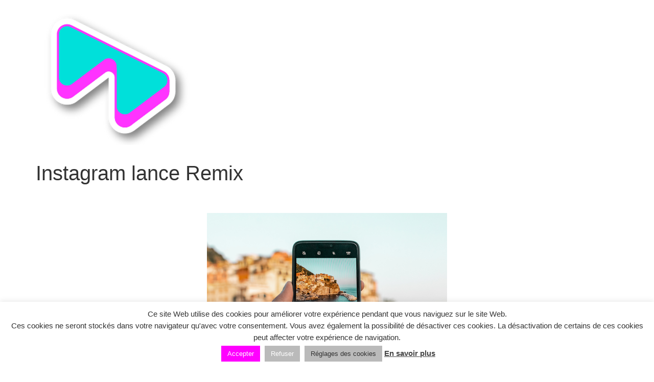

--- FILE ---
content_type: text/html; charset=UTF-8
request_url: https://www.wesper.media/instagram-lance-remix/
body_size: 14933
content:
<!doctype html>
<html lang="fr-FR">
<head>
	<meta charset="UTF-8">
		<meta name="viewport" content="width=device-width, initial-scale=1">
	<link rel="profile" href="https://gmpg.org/xfn/11">
	<meta name='robots' content='index, follow, max-image-preview:large, max-snippet:-1, max-video-preview:-1' />

	<!-- This site is optimized with the Yoast SEO plugin v24.9 - https://yoast.com/wordpress/plugins/seo/ -->
	<title>Instagram lance Remix - Wesper Media</title>
	<link rel="canonical" href="https://www.wesper.media/instagram-lance-remix/" />
	<meta property="og:locale" content="fr_FR" />
	<meta property="og:type" content="article" />
	<meta property="og:title" content="Instagram lance Remix - Wesper Media" />
	<meta property="og:description" content="&nbsp; &nbsp; Qu’est-ce que “Remix” ? Un nom évocateur et pourtant très vague, “Remix” c’est la possibilité de créer un Réel en duo, les vidéos de maximum 30 secondes développées par Instagram un an auparavant permettant de proposer un contenu spontané et diffusé dans l’onglet dédié, avec un autre utilisateur. Proche de ce que propose [&hellip;]" />
	<meta property="og:url" content="https://www.wesper.media/instagram-lance-remix/" />
	<meta property="og:site_name" content="Wesper Media" />
	<meta property="article:published_time" content="2021-05-05T10:03:03+00:00" />
	<meta property="article:modified_time" content="2021-05-21T23:41:49+00:00" />
	<meta property="og:image" content="https://www.wesper.media/wp-content/uploads/2021/04/Pictures-insta.png" />
	<meta property="og:image:width" content="940" />
	<meta property="og:image:height" content="788" />
	<meta property="og:image:type" content="image/png" />
	<meta name="author" content="Team Wesper" />
	<meta name="twitter:card" content="summary_large_image" />
	<meta name="twitter:label1" content="Écrit par" />
	<meta name="twitter:data1" content="Team Wesper" />
	<meta name="twitter:label2" content="Durée de lecture estimée" />
	<meta name="twitter:data2" content="1 minute" />
	<script type="application/ld+json" class="yoast-schema-graph">{"@context":"https://schema.org","@graph":[{"@type":"Article","@id":"https://www.wesper.media/instagram-lance-remix/#article","isPartOf":{"@id":"https://www.wesper.media/instagram-lance-remix/"},"author":{"name":"Team Wesper","@id":"https://www.wesper.media/#/schema/person/97457642d4fe455fefce1e66c8b2d2df"},"headline":"Instagram lance Remix","datePublished":"2021-05-05T10:03:03+00:00","dateModified":"2021-05-21T23:41:49+00:00","mainEntityOfPage":{"@id":"https://www.wesper.media/instagram-lance-remix/"},"wordCount":197,"commentCount":0,"publisher":{"@id":"https://www.wesper.media/#organization"},"image":{"@id":"https://www.wesper.media/instagram-lance-remix/#primaryimage"},"thumbnailUrl":"https://i0.wp.com/www.wesper.media/wp-content/uploads/2021/04/Pictures-insta.png?fit=940%2C788&ssl=1","articleSection":["Marketing","Plus","Réseaux sociaux","Tech"],"inLanguage":"fr-FR","potentialAction":[{"@type":"CommentAction","name":"Comment","target":["https://www.wesper.media/instagram-lance-remix/#respond"]}]},{"@type":"WebPage","@id":"https://www.wesper.media/instagram-lance-remix/","url":"https://www.wesper.media/instagram-lance-remix/","name":"Instagram lance Remix - Wesper Media","isPartOf":{"@id":"https://www.wesper.media/#website"},"primaryImageOfPage":{"@id":"https://www.wesper.media/instagram-lance-remix/#primaryimage"},"image":{"@id":"https://www.wesper.media/instagram-lance-remix/#primaryimage"},"thumbnailUrl":"https://i0.wp.com/www.wesper.media/wp-content/uploads/2021/04/Pictures-insta.png?fit=940%2C788&ssl=1","datePublished":"2021-05-05T10:03:03+00:00","dateModified":"2021-05-21T23:41:49+00:00","breadcrumb":{"@id":"https://www.wesper.media/instagram-lance-remix/#breadcrumb"},"inLanguage":"fr-FR","potentialAction":[{"@type":"ReadAction","target":["https://www.wesper.media/instagram-lance-remix/"]}]},{"@type":"ImageObject","inLanguage":"fr-FR","@id":"https://www.wesper.media/instagram-lance-remix/#primaryimage","url":"https://i0.wp.com/www.wesper.media/wp-content/uploads/2021/04/Pictures-insta.png?fit=940%2C788&ssl=1","contentUrl":"https://i0.wp.com/www.wesper.media/wp-content/uploads/2021/04/Pictures-insta.png?fit=940%2C788&ssl=1","width":940,"height":788},{"@type":"BreadcrumbList","@id":"https://www.wesper.media/instagram-lance-remix/#breadcrumb","itemListElement":[{"@type":"ListItem","position":1,"name":"Accueil","item":"https://www.wesper.media/"},{"@type":"ListItem","position":2,"name":"Instagram lance Remix"}]},{"@type":"WebSite","@id":"https://www.wesper.media/#website","url":"https://www.wesper.media/","name":"Wesper Media","description":"Le Media dédié à l&#039;influence","publisher":{"@id":"https://www.wesper.media/#organization"},"potentialAction":[{"@type":"SearchAction","target":{"@type":"EntryPoint","urlTemplate":"https://www.wesper.media/?s={search_term_string}"},"query-input":{"@type":"PropertyValueSpecification","valueRequired":true,"valueName":"search_term_string"}}],"inLanguage":"fr-FR"},{"@type":"Organization","@id":"https://www.wesper.media/#organization","name":"Wesper Media","url":"https://www.wesper.media/","logo":{"@type":"ImageObject","inLanguage":"fr-FR","@id":"https://www.wesper.media/#/schema/logo/image/","url":"https://i0.wp.com/www.wesper.media/wp-content/uploads/2021/03/cropped-13e873_1d5e36bb7fdc4f269efc595e7aa983b9mv2.png?fit=302%2C268&ssl=1","contentUrl":"https://i0.wp.com/www.wesper.media/wp-content/uploads/2021/03/cropped-13e873_1d5e36bb7fdc4f269efc595e7aa983b9mv2.png?fit=302%2C268&ssl=1","width":302,"height":268,"caption":"Wesper Media"},"image":{"@id":"https://www.wesper.media/#/schema/logo/image/"}},{"@type":"Person","@id":"https://www.wesper.media/#/schema/person/97457642d4fe455fefce1e66c8b2d2df","name":"Team Wesper","image":{"@type":"ImageObject","inLanguage":"fr-FR","@id":"https://www.wesper.media/#/schema/person/image/","url":"https://secure.gravatar.com/avatar/4d1a9ee212fde8698fbdf92cf761a61d8915a321c76827500ef80f53d73da62d?s=96&d=blank&r=g","contentUrl":"https://secure.gravatar.com/avatar/4d1a9ee212fde8698fbdf92cf761a61d8915a321c76827500ef80f53d73da62d?s=96&d=blank&r=g","caption":"Team Wesper"},"sameAs":["http://www.wesper.media/www"],"url":"https://www.wesper.media/author/wesper-admin/"}]}</script>
	<!-- / Yoast SEO plugin. -->


<link rel='dns-prefetch' href='//static.addtoany.com' />
<link rel='dns-prefetch' href='//stats.wp.com' />
<link rel='dns-prefetch' href='//i0.wp.com' />
<link rel='dns-prefetch' href='//c0.wp.com' />

<link rel="alternate" type="application/rss+xml" title="Wesper Media &raquo; Flux" href="https://www.wesper.media/feed/" />
<link rel="alternate" type="application/rss+xml" title="Wesper Media &raquo; Flux des commentaires" href="https://www.wesper.media/comments/feed/" />
<link rel="alternate" type="application/rss+xml" title="Wesper Media &raquo; Instagram lance Remix Flux des commentaires" href="https://www.wesper.media/instagram-lance-remix/feed/" />
<link rel="alternate" title="oEmbed (JSON)" type="application/json+oembed" href="https://www.wesper.media/wp-json/oembed/1.0/embed?url=https%3A%2F%2Fwww.wesper.media%2Finstagram-lance-remix%2F" />
<link rel="alternate" title="oEmbed (XML)" type="text/xml+oembed" href="https://www.wesper.media/wp-json/oembed/1.0/embed?url=https%3A%2F%2Fwww.wesper.media%2Finstagram-lance-remix%2F&#038;format=xml" />
<style id='wp-img-auto-sizes-contain-inline-css'>
img:is([sizes=auto i],[sizes^="auto," i]){contain-intrinsic-size:3000px 1500px}
/*# sourceURL=wp-img-auto-sizes-contain-inline-css */
</style>
<style id='wp-emoji-styles-inline-css'>

	img.wp-smiley, img.emoji {
		display: inline !important;
		border: none !important;
		box-shadow: none !important;
		height: 1em !important;
		width: 1em !important;
		margin: 0 0.07em !important;
		vertical-align: -0.1em !important;
		background: none !important;
		padding: 0 !important;
	}
/*# sourceURL=wp-emoji-styles-inline-css */
</style>
<link data-minify="1" rel='stylesheet' id='wp-block-library-css' href='https://www.wesper.media/wp-content/cache/min/1/c/6.9/wp-includes/css/dist/block-library/style.min.css?ver=1764788506' media='all' />
<style id='global-styles-inline-css'>
:root{--wp--preset--aspect-ratio--square: 1;--wp--preset--aspect-ratio--4-3: 4/3;--wp--preset--aspect-ratio--3-4: 3/4;--wp--preset--aspect-ratio--3-2: 3/2;--wp--preset--aspect-ratio--2-3: 2/3;--wp--preset--aspect-ratio--16-9: 16/9;--wp--preset--aspect-ratio--9-16: 9/16;--wp--preset--color--black: #000000;--wp--preset--color--cyan-bluish-gray: #abb8c3;--wp--preset--color--white: #ffffff;--wp--preset--color--pale-pink: #f78da7;--wp--preset--color--vivid-red: #cf2e2e;--wp--preset--color--luminous-vivid-orange: #ff6900;--wp--preset--color--luminous-vivid-amber: #fcb900;--wp--preset--color--light-green-cyan: #7bdcb5;--wp--preset--color--vivid-green-cyan: #00d084;--wp--preset--color--pale-cyan-blue: #8ed1fc;--wp--preset--color--vivid-cyan-blue: #0693e3;--wp--preset--color--vivid-purple: #9b51e0;--wp--preset--gradient--vivid-cyan-blue-to-vivid-purple: linear-gradient(135deg,rgb(6,147,227) 0%,rgb(155,81,224) 100%);--wp--preset--gradient--light-green-cyan-to-vivid-green-cyan: linear-gradient(135deg,rgb(122,220,180) 0%,rgb(0,208,130) 100%);--wp--preset--gradient--luminous-vivid-amber-to-luminous-vivid-orange: linear-gradient(135deg,rgb(252,185,0) 0%,rgb(255,105,0) 100%);--wp--preset--gradient--luminous-vivid-orange-to-vivid-red: linear-gradient(135deg,rgb(255,105,0) 0%,rgb(207,46,46) 100%);--wp--preset--gradient--very-light-gray-to-cyan-bluish-gray: linear-gradient(135deg,rgb(238,238,238) 0%,rgb(169,184,195) 100%);--wp--preset--gradient--cool-to-warm-spectrum: linear-gradient(135deg,rgb(74,234,220) 0%,rgb(151,120,209) 20%,rgb(207,42,186) 40%,rgb(238,44,130) 60%,rgb(251,105,98) 80%,rgb(254,248,76) 100%);--wp--preset--gradient--blush-light-purple: linear-gradient(135deg,rgb(255,206,236) 0%,rgb(152,150,240) 100%);--wp--preset--gradient--blush-bordeaux: linear-gradient(135deg,rgb(254,205,165) 0%,rgb(254,45,45) 50%,rgb(107,0,62) 100%);--wp--preset--gradient--luminous-dusk: linear-gradient(135deg,rgb(255,203,112) 0%,rgb(199,81,192) 50%,rgb(65,88,208) 100%);--wp--preset--gradient--pale-ocean: linear-gradient(135deg,rgb(255,245,203) 0%,rgb(182,227,212) 50%,rgb(51,167,181) 100%);--wp--preset--gradient--electric-grass: linear-gradient(135deg,rgb(202,248,128) 0%,rgb(113,206,126) 100%);--wp--preset--gradient--midnight: linear-gradient(135deg,rgb(2,3,129) 0%,rgb(40,116,252) 100%);--wp--preset--font-size--small: 13px;--wp--preset--font-size--medium: 20px;--wp--preset--font-size--large: 36px;--wp--preset--font-size--x-large: 42px;--wp--preset--spacing--20: 0.44rem;--wp--preset--spacing--30: 0.67rem;--wp--preset--spacing--40: 1rem;--wp--preset--spacing--50: 1.5rem;--wp--preset--spacing--60: 2.25rem;--wp--preset--spacing--70: 3.38rem;--wp--preset--spacing--80: 5.06rem;--wp--preset--shadow--natural: 6px 6px 9px rgba(0, 0, 0, 0.2);--wp--preset--shadow--deep: 12px 12px 50px rgba(0, 0, 0, 0.4);--wp--preset--shadow--sharp: 6px 6px 0px rgba(0, 0, 0, 0.2);--wp--preset--shadow--outlined: 6px 6px 0px -3px rgb(255, 255, 255), 6px 6px rgb(0, 0, 0);--wp--preset--shadow--crisp: 6px 6px 0px rgb(0, 0, 0);}:where(.is-layout-flex){gap: 0.5em;}:where(.is-layout-grid){gap: 0.5em;}body .is-layout-flex{display: flex;}.is-layout-flex{flex-wrap: wrap;align-items: center;}.is-layout-flex > :is(*, div){margin: 0;}body .is-layout-grid{display: grid;}.is-layout-grid > :is(*, div){margin: 0;}:where(.wp-block-columns.is-layout-flex){gap: 2em;}:where(.wp-block-columns.is-layout-grid){gap: 2em;}:where(.wp-block-post-template.is-layout-flex){gap: 1.25em;}:where(.wp-block-post-template.is-layout-grid){gap: 1.25em;}.has-black-color{color: var(--wp--preset--color--black) !important;}.has-cyan-bluish-gray-color{color: var(--wp--preset--color--cyan-bluish-gray) !important;}.has-white-color{color: var(--wp--preset--color--white) !important;}.has-pale-pink-color{color: var(--wp--preset--color--pale-pink) !important;}.has-vivid-red-color{color: var(--wp--preset--color--vivid-red) !important;}.has-luminous-vivid-orange-color{color: var(--wp--preset--color--luminous-vivid-orange) !important;}.has-luminous-vivid-amber-color{color: var(--wp--preset--color--luminous-vivid-amber) !important;}.has-light-green-cyan-color{color: var(--wp--preset--color--light-green-cyan) !important;}.has-vivid-green-cyan-color{color: var(--wp--preset--color--vivid-green-cyan) !important;}.has-pale-cyan-blue-color{color: var(--wp--preset--color--pale-cyan-blue) !important;}.has-vivid-cyan-blue-color{color: var(--wp--preset--color--vivid-cyan-blue) !important;}.has-vivid-purple-color{color: var(--wp--preset--color--vivid-purple) !important;}.has-black-background-color{background-color: var(--wp--preset--color--black) !important;}.has-cyan-bluish-gray-background-color{background-color: var(--wp--preset--color--cyan-bluish-gray) !important;}.has-white-background-color{background-color: var(--wp--preset--color--white) !important;}.has-pale-pink-background-color{background-color: var(--wp--preset--color--pale-pink) !important;}.has-vivid-red-background-color{background-color: var(--wp--preset--color--vivid-red) !important;}.has-luminous-vivid-orange-background-color{background-color: var(--wp--preset--color--luminous-vivid-orange) !important;}.has-luminous-vivid-amber-background-color{background-color: var(--wp--preset--color--luminous-vivid-amber) !important;}.has-light-green-cyan-background-color{background-color: var(--wp--preset--color--light-green-cyan) !important;}.has-vivid-green-cyan-background-color{background-color: var(--wp--preset--color--vivid-green-cyan) !important;}.has-pale-cyan-blue-background-color{background-color: var(--wp--preset--color--pale-cyan-blue) !important;}.has-vivid-cyan-blue-background-color{background-color: var(--wp--preset--color--vivid-cyan-blue) !important;}.has-vivid-purple-background-color{background-color: var(--wp--preset--color--vivid-purple) !important;}.has-black-border-color{border-color: var(--wp--preset--color--black) !important;}.has-cyan-bluish-gray-border-color{border-color: var(--wp--preset--color--cyan-bluish-gray) !important;}.has-white-border-color{border-color: var(--wp--preset--color--white) !important;}.has-pale-pink-border-color{border-color: var(--wp--preset--color--pale-pink) !important;}.has-vivid-red-border-color{border-color: var(--wp--preset--color--vivid-red) !important;}.has-luminous-vivid-orange-border-color{border-color: var(--wp--preset--color--luminous-vivid-orange) !important;}.has-luminous-vivid-amber-border-color{border-color: var(--wp--preset--color--luminous-vivid-amber) !important;}.has-light-green-cyan-border-color{border-color: var(--wp--preset--color--light-green-cyan) !important;}.has-vivid-green-cyan-border-color{border-color: var(--wp--preset--color--vivid-green-cyan) !important;}.has-pale-cyan-blue-border-color{border-color: var(--wp--preset--color--pale-cyan-blue) !important;}.has-vivid-cyan-blue-border-color{border-color: var(--wp--preset--color--vivid-cyan-blue) !important;}.has-vivid-purple-border-color{border-color: var(--wp--preset--color--vivid-purple) !important;}.has-vivid-cyan-blue-to-vivid-purple-gradient-background{background: var(--wp--preset--gradient--vivid-cyan-blue-to-vivid-purple) !important;}.has-light-green-cyan-to-vivid-green-cyan-gradient-background{background: var(--wp--preset--gradient--light-green-cyan-to-vivid-green-cyan) !important;}.has-luminous-vivid-amber-to-luminous-vivid-orange-gradient-background{background: var(--wp--preset--gradient--luminous-vivid-amber-to-luminous-vivid-orange) !important;}.has-luminous-vivid-orange-to-vivid-red-gradient-background{background: var(--wp--preset--gradient--luminous-vivid-orange-to-vivid-red) !important;}.has-very-light-gray-to-cyan-bluish-gray-gradient-background{background: var(--wp--preset--gradient--very-light-gray-to-cyan-bluish-gray) !important;}.has-cool-to-warm-spectrum-gradient-background{background: var(--wp--preset--gradient--cool-to-warm-spectrum) !important;}.has-blush-light-purple-gradient-background{background: var(--wp--preset--gradient--blush-light-purple) !important;}.has-blush-bordeaux-gradient-background{background: var(--wp--preset--gradient--blush-bordeaux) !important;}.has-luminous-dusk-gradient-background{background: var(--wp--preset--gradient--luminous-dusk) !important;}.has-pale-ocean-gradient-background{background: var(--wp--preset--gradient--pale-ocean) !important;}.has-electric-grass-gradient-background{background: var(--wp--preset--gradient--electric-grass) !important;}.has-midnight-gradient-background{background: var(--wp--preset--gradient--midnight) !important;}.has-small-font-size{font-size: var(--wp--preset--font-size--small) !important;}.has-medium-font-size{font-size: var(--wp--preset--font-size--medium) !important;}.has-large-font-size{font-size: var(--wp--preset--font-size--large) !important;}.has-x-large-font-size{font-size: var(--wp--preset--font-size--x-large) !important;}
/*# sourceURL=global-styles-inline-css */
</style>

<style id='classic-theme-styles-inline-css'>
/*! This file is auto-generated */
.wp-block-button__link{color:#fff;background-color:#32373c;border-radius:9999px;box-shadow:none;text-decoration:none;padding:calc(.667em + 2px) calc(1.333em + 2px);font-size:1.125em}.wp-block-file__button{background:#32373c;color:#fff;text-decoration:none}
/*# sourceURL=/wp-includes/css/classic-themes.min.css */
</style>
<link data-minify="1" rel='stylesheet' id='jet-engine-frontend-css' href='https://www.wesper.media/wp-content/cache/min/1/wp-content/plugins/jet-engine/assets/css/frontend.css?ver=1744965023' media='all' />
<link data-minify="1" rel='stylesheet' id='cookie-law-info-css' href='https://www.wesper.media/wp-content/cache/min/1/wp-content/plugins/cookie-law-info/legacy/public/css/cookie-law-info-public.css?ver=1744965023' media='all' />
<link data-minify="1" rel='stylesheet' id='cookie-law-info-gdpr-css' href='https://www.wesper.media/wp-content/cache/min/1/wp-content/plugins/cookie-law-info/legacy/public/css/cookie-law-info-gdpr.css?ver=1744965023' media='all' />
<link data-minify="1" rel='stylesheet' id='menu-image-css' href='https://www.wesper.media/wp-content/cache/min/1/wp-content/plugins/menu-image/includes/css/menu-image.css?ver=1744965023' media='all' />
<link data-minify="1" rel='stylesheet' id='dashicons-css' href='https://www.wesper.media/wp-content/cache/min/1/c/6.9/wp-includes/css/dashicons.min.css?ver=1764788506' media='all' />
<link rel='stylesheet' id='hello-elementor-css' href='https://www.wesper.media/wp-content/themes/hello-elementor/style.min.css?ver=2.6.1' media='all' />
<link rel='stylesheet' id='hello-elementor-theme-style-css' href='https://www.wesper.media/wp-content/themes/hello-elementor/theme.min.css?ver=2.6.1' media='all' />
<link data-minify="1" rel='stylesheet' id='elementor-icons-ekiticons-css' href='https://www.wesper.media/wp-content/cache/min/1/wp-content/plugins/elementskit-lite/modules/elementskit-icon-pack/assets/css/ekiticons.css?ver=1744965023' media='all' />
<link rel='stylesheet' id='addtoany-css' href='https://www.wesper.media/wp-content/plugins/add-to-any/addtoany.min.css?ver=1.16' media='all' />
<link data-minify="1" rel='stylesheet' id='ekit-widget-styles-css' href='https://www.wesper.media/wp-content/cache/min/1/wp-content/plugins/elementskit-lite/widgets/init/assets/css/widget-styles.css?ver=1744965023' media='all' />
<link data-minify="1" rel='stylesheet' id='ekit-responsive-css' href='https://www.wesper.media/wp-content/cache/min/1/wp-content/plugins/elementskit-lite/widgets/init/assets/css/responsive.css?ver=1744965023' media='all' />
<link rel='stylesheet' id='elementor-frontend-css' href='https://www.wesper.media/wp-content/plugins/elementor/assets/css/frontend.min.css?ver=3.18.3' media='all' />
<link rel='stylesheet' id='eael-general-css' href='https://www.wesper.media/wp-content/plugins/essential-addons-for-elementor-lite/assets/front-end/css/view/general.min.css?ver=5.9.27' media='all' />
<link data-minify="1" rel='stylesheet' id='jetpack_css-css' href='https://www.wesper.media/wp-content/cache/min/1/p/jetpack/13.6.1/css/jetpack.css?ver=1744965023' media='all' />
<script id="addtoany-core-js-before">
window.a2a_config=window.a2a_config||{};a2a_config.callbacks=[];a2a_config.overlays=[];a2a_config.templates={};a2a_localize = {
	Share: "Partager",
	Save: "Enregistrer",
	Subscribe: "S'abonner",
	Email: "E-mail",
	Bookmark: "Signet",
	ShowAll: "Montrer tout",
	ShowLess: "Montrer moins",
	FindServices: "Trouver des service(s)",
	FindAnyServiceToAddTo: "Trouver instantan&eacute;ment des services &agrave; ajouter &agrave;",
	PoweredBy: "Propuls&eacute; par",
	ShareViaEmail: "Partager par e-mail",
	SubscribeViaEmail: "S’abonner par e-mail",
	BookmarkInYourBrowser: "Ajouter un signet dans votre navigateur",
	BookmarkInstructions: "Appuyez sur Ctrl+D ou \u2318+D pour mettre cette page en signet",
	AddToYourFavorites: "Ajouter &agrave; vos favoris",
	SendFromWebOrProgram: "Envoyer depuis n’importe quelle adresse e-mail ou logiciel e-mail",
	EmailProgram: "Programme d’e-mail",
	More: "Plus&#8230;",
	ThanksForSharing: "Merci de partager !",
	ThanksForFollowing: "Merci de nous suivre !"
};

a2a_config.icon_color="#bababa";

//# sourceURL=addtoany-core-js-before
</script>
<script defer src="https://static.addtoany.com/menu/page.js" id="addtoany-core-js"></script>
<script id="jquery-core-js-extra">window.addEventListener('DOMContentLoaded', function() {
var pp = {"ajax_url":"https://www.wesper.media/wp-admin/admin-ajax.php"};
//# sourceURL=jquery-core-js-extra
});</script>
<script src="https://c0.wp.com/c/6.9/wp-includes/js/jquery/jquery.min.js" id="jquery-core-js" defer></script>
<script data-minify="1" src="https://www.wesper.media/wp-content/cache/min/1/c/6.9/wp-includes/js/jquery/jquery-migrate.min.js?ver=1764788506" id="jquery-migrate-js" defer></script>
<script defer src="https://www.wesper.media/wp-content/plugins/add-to-any/addtoany.min.js?ver=1.1" id="addtoany-jquery-js"></script>
<script id="cookie-law-info-js-extra">
var Cli_Data = {"nn_cookie_ids":[],"cookielist":[],"non_necessary_cookies":[],"ccpaEnabled":"","ccpaRegionBased":"","ccpaBarEnabled":"","strictlyEnabled":["necessary","obligatoire"],"ccpaType":"gdpr","js_blocking":"1","custom_integration":"","triggerDomRefresh":"","secure_cookies":""};
var cli_cookiebar_settings = {"animate_speed_hide":"500","animate_speed_show":"500","background":"#FFF","border":"#b1a6a6c2","border_on":"","button_1_button_colour":"#ff00ff","button_1_button_hover":"#cc00cc","button_1_link_colour":"#fff","button_1_as_button":"1","button_1_new_win":"","button_2_button_colour":"#333","button_2_button_hover":"#292929","button_2_link_colour":"#444","button_2_as_button":"","button_2_hidebar":"","button_3_button_colour":"#bababa","button_3_button_hover":"#959595","button_3_link_colour":"#fff","button_3_as_button":"1","button_3_new_win":"","button_4_button_colour":"#bababa","button_4_button_hover":"#959595","button_4_link_colour":"#333333","button_4_as_button":"1","button_7_button_colour":"#bababa","button_7_button_hover":"#959595","button_7_link_colour":"#fff","button_7_as_button":"1","button_7_new_win":"","font_family":"inherit","header_fix":"","notify_animate_hide":"1","notify_animate_show":"","notify_div_id":"#cookie-law-info-bar","notify_position_horizontal":"right","notify_position_vertical":"bottom","scroll_close":"","scroll_close_reload":"","accept_close_reload":"","reject_close_reload":"","showagain_tab":"","showagain_background":"#fff","showagain_border":"#000","showagain_div_id":"#cookie-law-info-again","showagain_x_position":"100px","text":"#333333","show_once_yn":"","show_once":"10000","logging_on":"","as_popup":"","popup_overlay":"1","bar_heading_text":"","cookie_bar_as":"banner","popup_showagain_position":"bottom-right","widget_position":"left"};
var log_object = {"ajax_url":"https://www.wesper.media/wp-admin/admin-ajax.php"};
//# sourceURL=cookie-law-info-js-extra
</script>
<script data-minify="1" src="https://www.wesper.media/wp-content/cache/min/1/wp-content/plugins/cookie-law-info/legacy/public/js/cookie-law-info-public.js?ver=1744965023" id="cookie-law-info-js" defer></script>
<link rel="https://api.w.org/" href="https://www.wesper.media/wp-json/" /><link rel="alternate" title="JSON" type="application/json" href="https://www.wesper.media/wp-json/wp/v2/posts/3626" /><link rel="EditURI" type="application/rsd+xml" title="RSD" href="https://www.wesper.media/xmlrpc.php?rsd" />
<meta name="generator" content="WordPress 6.9" />
<link rel='shortlink' href='https://www.wesper.media/?p=3626' />
	<style>img#wpstats{display:none}</style>
		<meta name="generator" content="Elementor 3.18.3; features: e_dom_optimization, e_optimized_assets_loading, additional_custom_breakpoints, block_editor_assets_optimize, e_image_loading_optimization; settings: css_print_method-external, google_font-enabled, font_display-auto">
<link rel="icon" href="https://i0.wp.com/www.wesper.media/wp-content/uploads/2021/03/cropped-13e873_1d5e36bb7fdc4f269efc595e7aa983b9mv2-1.png?fit=32%2C32&#038;ssl=1" sizes="32x32" />
<link rel="icon" href="https://i0.wp.com/www.wesper.media/wp-content/uploads/2021/03/cropped-13e873_1d5e36bb7fdc4f269efc595e7aa983b9mv2-1.png?fit=192%2C192&#038;ssl=1" sizes="192x192" />
<link rel="apple-touch-icon" href="https://i0.wp.com/www.wesper.media/wp-content/uploads/2021/03/cropped-13e873_1d5e36bb7fdc4f269efc595e7aa983b9mv2-1.png?fit=180%2C180&#038;ssl=1" />
<meta name="msapplication-TileImage" content="https://i0.wp.com/www.wesper.media/wp-content/uploads/2021/03/cropped-13e873_1d5e36bb7fdc4f269efc595e7aa983b9mv2-1.png?fit=270%2C270&#038;ssl=1" />
		<style id="wp-custom-css">
			/* Slide In From The Top Option */

.header-2 {
 transform: translatey(-140px);
 -moz-transition: all .3s ease!important;
 -webkit-transition: all .3s ease!important;
 transition: all .3s ease!important;
}


.elementor-sticky--effects.header-2  {
 height: auto!important;
 transform: translatey(0px);
}

.elementor-sticky--effects.header-1 {
 display: none!important;
}



/* End Of Slide In From The Top Option */		</style>
		<noscript><style id="rocket-lazyload-nojs-css">.rll-youtube-player, [data-lazy-src]{display:none !important;}</style></noscript><link data-minify="1" rel='stylesheet' id='cookie-law-info-table-css' href='https://www.wesper.media/wp-content/cache/min/1/wp-content/plugins/cookie-law-info/legacy/public/css/cookie-law-info-table.css?ver=1744965023' media='all' />
</head>
<body class="wp-singular post-template-default single single-post postid-3626 single-format-standard wp-custom-logo wp-theme-hello-elementor elementor-default elementor-kit-11">


<a class="skip-link screen-reader-text" href="#content">
	Aller au contenu</a>


<header id="site-header" class="site-header" role="banner">

	<div class="site-branding">
		<a href="https://www.wesper.media/" class="custom-logo-link" rel="home"><img width="302" height="268" src="data:image/svg+xml,%3Csvg%20xmlns='http://www.w3.org/2000/svg'%20viewBox='0%200%20302%20268'%3E%3C/svg%3E" class="custom-logo" alt="Wesper Media" decoding="async" data-lazy-srcset="https://i0.wp.com/www.wesper.media/wp-content/uploads/2021/03/cropped-13e873_1d5e36bb7fdc4f269efc595e7aa983b9mv2.png?w=302&amp;ssl=1 302w, https://i0.wp.com/www.wesper.media/wp-content/uploads/2021/03/cropped-13e873_1d5e36bb7fdc4f269efc595e7aa983b9mv2.png?resize=300%2C266&amp;ssl=1 300w" data-lazy-sizes="(max-width: 302px) 100vw, 302px" data-lazy-src="https://i0.wp.com/www.wesper.media/wp-content/uploads/2021/03/cropped-13e873_1d5e36bb7fdc4f269efc595e7aa983b9mv2.png?fit=302%2C268&amp;ssl=1" /><noscript><img width="302" height="268" src="https://i0.wp.com/www.wesper.media/wp-content/uploads/2021/03/cropped-13e873_1d5e36bb7fdc4f269efc595e7aa983b9mv2.png?fit=302%2C268&amp;ssl=1" class="custom-logo" alt="Wesper Media" decoding="async" srcset="https://i0.wp.com/www.wesper.media/wp-content/uploads/2021/03/cropped-13e873_1d5e36bb7fdc4f269efc595e7aa983b9mv2.png?w=302&amp;ssl=1 302w, https://i0.wp.com/www.wesper.media/wp-content/uploads/2021/03/cropped-13e873_1d5e36bb7fdc4f269efc595e7aa983b9mv2.png?resize=300%2C266&amp;ssl=1 300w" sizes="(max-width: 302px) 100vw, 302px" /></noscript></a>	</div>

	</header>

<main id="content" class="site-main post-3626 post type-post status-publish format-standard has-post-thumbnail hentry category-marketing category-plus category-reseaux-sociaux category-tech format-article" role="main">
			<header class="page-header">
			<h1 class="entry-title">Instagram lance Remix</h1>		</header>
		<div class="page-content">
		<div data-draftjs-conductor-fragment="{&quot;blocks&quot;:[{&quot;key&quot;:&quot;f041e&quot;,&quot;text&quot;:&quot;Dans son avancée très impressionnante et le déploiement de diverses fonctionnalités, Instagram travaille en ce moment même au développement d’une fonction “Remix” permettant de réaliser des réels en duo à distance. Un concept se rapprochant quelque peu d’une fonctionnalité déjà existante sur son concurrent… TikTok !&quot;,&quot;type&quot;:&quot;unstyled&quot;,&quot;depth&quot;:0,&quot;inlineStyleRanges&quot;:[{&quot;offset&quot;:0,&quot;length&quot;:317,&quot;style&quot;:&quot;ITALIC&quot;}],&quot;entityRanges&quot;:[],&quot;data&quot;:{&quot;dynamicStyles&quot;:{&quot;line-height&quot;:&quot;1.38&quot;},&quot;textAlignment&quot;:&quot;justify&quot;}},{&quot;key&quot;:&quot;4fvuj&quot;,&quot;text&quot;:&quot;&quot;,&quot;type&quot;:&quot;unstyled&quot;,&quot;depth&quot;:0,&quot;inlineStyleRanges&quot;:[],&quot;entityRanges&quot;:[],&quot;data&quot;:{}}],&quot;entityMap&quot;:{}}">
<div class="jwLWP _2hXa7 _30PMG blog-post-text-font blog-post-text-color c1DFJ public-DraftStyleDefault-block-depth0 public-DraftStyleDefault-text-ltr rich_content_line-height-1_38" data-block="true" data-editor="editor" data-offset-key="foo-0-0">
<div class="public-DraftStyleDefault-block public-DraftStyleDefault-ltr" style="text-align: justify;" data-offset-key="foo-0-0">
<p>&nbsp;</p>
<p><img fetchpriority="high" decoding="async" class="aligncenter wp-image-3627" src="data:image/svg+xml,%3Csvg%20xmlns='http://www.w3.org/2000/svg'%20viewBox='0%200%20470%20394'%3E%3C/svg%3E" alt="" width="470" height="394" data-lazy-srcset="https://i0.wp.com/www.wesper.media/wp-content/uploads/2021/04/Pictures-insta.png?resize=300%2C251&amp;ssl=1 300w, https://i0.wp.com/www.wesper.media/wp-content/uploads/2021/04/Pictures-insta.png?resize=768%2C644&amp;ssl=1 768w, https://i0.wp.com/www.wesper.media/wp-content/uploads/2021/04/Pictures-insta.png?resize=24%2C20&amp;ssl=1 24w, https://i0.wp.com/www.wesper.media/wp-content/uploads/2021/04/Pictures-insta.png?resize=36%2C30&amp;ssl=1 36w, https://i0.wp.com/www.wesper.media/wp-content/uploads/2021/04/Pictures-insta.png?resize=48%2C40&amp;ssl=1 48w, https://i0.wp.com/www.wesper.media/wp-content/uploads/2021/04/Pictures-insta.png?w=940&amp;ssl=1 940w" data-lazy-sizes="(max-width: 470px) 100vw, 470px" data-recalc-dims="1" data-lazy-src="https://i0.wp.com/www.wesper.media/www/wp-content/uploads/2021/04/Pictures-insta-300x251.png?resize=470%2C394&#038;ssl=1" /><noscript><img fetchpriority="high" decoding="async" class="aligncenter wp-image-3627" src="https://i0.wp.com/www.wesper.media/www/wp-content/uploads/2021/04/Pictures-insta-300x251.png?resize=470%2C394&#038;ssl=1" alt="" width="470" height="394" srcset="https://i0.wp.com/www.wesper.media/wp-content/uploads/2021/04/Pictures-insta.png?resize=300%2C251&amp;ssl=1 300w, https://i0.wp.com/www.wesper.media/wp-content/uploads/2021/04/Pictures-insta.png?resize=768%2C644&amp;ssl=1 768w, https://i0.wp.com/www.wesper.media/wp-content/uploads/2021/04/Pictures-insta.png?resize=24%2C20&amp;ssl=1 24w, https://i0.wp.com/www.wesper.media/wp-content/uploads/2021/04/Pictures-insta.png?resize=36%2C30&amp;ssl=1 36w, https://i0.wp.com/www.wesper.media/wp-content/uploads/2021/04/Pictures-insta.png?resize=48%2C40&amp;ssl=1 48w, https://i0.wp.com/www.wesper.media/wp-content/uploads/2021/04/Pictures-insta.png?w=940&amp;ssl=1 940w" sizes="(max-width: 470px) 100vw, 470px" data-recalc-dims="1" /></noscript></p>
</div>
</div>
<div data-block="true" data-editor="editor" data-offset-key="djls9-0-0">
<div data-offset-key="djls9-0-0">
<div data-draftjs-conductor-fragment="{&quot;blocks&quot;:[{&quot;key&quot;:&quot;5c3bo&quot;,&quot;text&quot;:&quot;Qu’est-ce que “Remix” ?&quot;,&quot;type&quot;:&quot;unstyled&quot;,&quot;depth&quot;:0,&quot;inlineStyleRanges&quot;:[{&quot;offset&quot;:0,&quot;length&quot;:23,&quot;style&quot;:&quot;BOLD&quot;}],&quot;entityRanges&quot;:[],&quot;data&quot;:{&quot;textAlignment&quot;:&quot;justify&quot;,&quot;dynamicStyles&quot;:{&quot;line-height&quot;:&quot;1.38&quot;}}},{&quot;key&quot;:&quot;fe6i6&quot;,&quot;text&quot;:&quot;&quot;,&quot;type&quot;:&quot;unstyled&quot;,&quot;depth&quot;:0,&quot;inlineStyleRanges&quot;:[],&quot;entityRanges&quot;:[],&quot;data&quot;:{&quot;textAlignment&quot;:&quot;justify&quot;,&quot;dynamicStyles&quot;:{&quot;line-height&quot;:&quot;1.38&quot;}}},{&quot;key&quot;:&quot;p3rn&quot;,&quot;text&quot;:&quot;Un nom évocateur et pourtant très vague, “Remix” c’est la possibilité de créer un Réel en duo, les vidéos de maximum 30 secondes développées par Instagram un an auparavant permettant de proposer un contenu spontané et diffusé dans l’onglet dédié, avec un autre utilisateur.&quot;,&quot;type&quot;:&quot;unstyled&quot;,&quot;depth&quot;:0,&quot;inlineStyleRanges&quot;:[],&quot;entityRanges&quot;:[],&quot;data&quot;:{&quot;dynamicStyles&quot;:{&quot;line-height&quot;:&quot;1.38&quot;},&quot;textAlignment&quot;:&quot;justify&quot;}},{&quot;key&quot;:&quot;eo68c&quot;,&quot;text&quot;:&quot;Proche de ce que propose déjà son concurrent TikTok, l’objectif est de permettre aux utilisateurs de créer des vidéos ensemble et de produire des contenus originaux et créatifs pour dynamiser les interactions entre les membres utilisateurs du réseau social.&quot;,&quot;type&quot;:&quot;unstyled&quot;,&quot;depth&quot;:0,&quot;inlineStyleRanges&quot;:[],&quot;entityRanges&quot;:[],&quot;data&quot;:{&quot;textAlignment&quot;:&quot;justify&quot;,&quot;dynamicStyles&quot;:{&quot;line-height&quot;:&quot;1.38&quot;}}},{&quot;key&quot;:&quot;bv8ri&quot;,&quot;text&quot;:&quot;&quot;,&quot;type&quot;:&quot;unstyled&quot;,&quot;depth&quot;:0,&quot;inlineStyleRanges&quot;:[],&quot;entityRanges&quot;:[],&quot;data&quot;:{}},{&quot;key&quot;:&quot;75ugo&quot;,&quot;text&quot;:&quot;Cette fonctionnalité devrait ravir bon nombre d’utilisateurs et permettre de produire davantage de contenus en donnant un nouveau souffle au réseau social. La question qui se pose dorénavant est la ressemblance des fonctionnalités entre les deux réseaux sociaux en vogue auprès de la génération Z. SI les fonctionnalités tendent à se développer sans pour autant apporter de différenciation, certains utilisateurs ne tarderont pas à s’interroger sur la pertinence d’utiliser Instagram plutôt que TikTok et inversement...&quot;,&quot;type&quot;:&quot;unstyled&quot;,&quot;depth&quot;:0,&quot;inlineStyleRanges&quot;:[],&quot;entityRanges&quot;:[],&quot;data&quot;:{&quot;textAlignment&quot;:&quot;justify&quot;,&quot;dynamicStyles&quot;:{&quot;line-height&quot;:&quot;1.38&quot;}}},{&quot;key&quot;:&quot;bhufa&quot;,&quot;text&quot;:&quot;&quot;,&quot;type&quot;:&quot;unstyled&quot;,&quot;depth&quot;:0,&quot;inlineStyleRanges&quot;:[],&quot;entityRanges&quot;:[],&quot;data&quot;:{&quot;dynamicStyles&quot;:{&quot;line-height&quot;:&quot;1.38&quot;},&quot;textAlignment&quot;:&quot;justify&quot;}},{&quot;key&quot;:&quot;a4of2&quot;,&quot;text&quot;:&quot;Source : Unsplash&quot;,&quot;type&quot;:&quot;unstyled&quot;,&quot;depth&quot;:0,&quot;inlineStyleRanges&quot;:[{&quot;offset&quot;:0,&quot;length&quot;:17,&quot;style&quot;:&quot;ITALIC&quot;},{&quot;offset&quot;:0,&quot;length&quot;:8,&quot;style&quot;:&quot;UNDERLINE&quot;}],&quot;entityRanges&quot;:[],&quot;data&quot;:{&quot;dynamicStyles&quot;:{&quot;line-height&quot;:&quot;1.38&quot;},&quot;textAlignment&quot;:&quot;justify&quot;}}],&quot;entityMap&quot;:{}}">
<div data-block="true" data-editor="editor" data-offset-key="ft3cu-0-0">
<p>&nbsp;</p>
<h5><strong>Qu’est-ce que “Remix” ?</strong></h5>
<p>Un nom évocateur et pourtant très vague, “Remix” c’est la possibilité de créer un Réel en duo, les vidéos de maximum 30 secondes développées par Instagram un an auparavant permettant de proposer un contenu spontané et diffusé dans l’onglet dédié, avec un autre utilisateur.</p>
<p>Proche de ce que propose déjà son concurrent TikTok, l’objectif est de permettre aux utilisateurs de créer des vidéos ensemble et de produire des contenus originaux et créatifs pour dynamiser les interactions entre les membres utilisateurs du réseau social.</p>
<p>Cette fonctionnalité devrait ravir bon nombre d’utilisateurs et permettre de produire davantage de contenus en donnant un nouveau souffle au réseau social. La question qui se pose dorénavant est la ressemblance des fonctionnalités entre les deux réseaux sociaux en vogue auprès de la génération Z. SI les fonctionnalités tendent à se développer sans pour autant apporter de différenciation, certains utilisateurs ne tarderont pas à s’interroger sur la pertinence d’utiliser Instagram plutôt que TikTok et inversement&#8230;</p>
<p>&nbsp;</p>
<p>Source Image : Unsplash</p>
</div>
</div>
</div>
</div>
</div>
		<div class="post-tags">
					</div>
			</div>

	<section id="comments" class="comments-area">

	

	<div id="respond" class="comment-respond">
		<h2 id="reply-title" class="comment-reply-title">Laisser un commentaire</h2><form action="https://www.wesper.media/wp-comments-post.php" method="post" id="commentform" class="comment-form"><p class="comment-notes"><span id="email-notes">Votre adresse e-mail ne sera pas publiée.</span> <span class="required-field-message">Les champs obligatoires sont indiqués avec <span class="required">*</span></span></p><p class="comment-form-comment"><label for="comment">Commentaire <span class="required">*</span></label> <textarea id="comment" name="comment" cols="45" rows="8" maxlength="65525" required></textarea></p><p class="comment-form-author"><label for="author">Nom</label> <input id="author" name="author" type="text" value="" size="30" maxlength="245" autocomplete="name" /></p>
<p class="comment-form-email"><label for="email">E-mail</label> <input id="email" name="email" type="email" value="" size="30" maxlength="100" aria-describedby="email-notes" autocomplete="email" /></p>
<p class="comment-form-url"><label for="url">Site web</label> <input id="url" name="url" type="url" value="" size="30" maxlength="200" autocomplete="url" /></p>
<p class="form-submit"><input name="submit" type="submit" id="submit" class="submit" value="Laisser un commentaire" /> <input type='hidden' name='comment_post_ID' value='3626' id='comment_post_ID' />
<input type='hidden' name='comment_parent' id='comment_parent' value='0' />
</p></form>	</div><!-- #respond -->
	
</section><!-- .comments-area -->
</main>

	<footer id="site-footer" class="site-footer" role="contentinfo">
	</footer>

<script type="speculationrules">
{"prefetch":[{"source":"document","where":{"and":[{"href_matches":"/*"},{"not":{"href_matches":["/wp-*.php","/wp-admin/*","/wp-content/uploads/*","/wp-content/*","/wp-content/plugins/*","/wp-content/themes/hello-elementor/*","/*\\?(.+)"]}},{"not":{"selector_matches":"a[rel~=\"nofollow\"]"}},{"not":{"selector_matches":".no-prefetch, .no-prefetch a"}}]},"eagerness":"conservative"}]}
</script>
<!--googleoff: all--><div id="cookie-law-info-bar" data-nosnippet="true"><span>Ce site Web utilise des cookies pour améliorer votre expérience pendant que vous naviguez sur le site Web. <br />
Ces cookies ne seront stockés dans votre navigateur qu'avec votre consentement. Vous avez également la possibilité de désactiver ces cookies. La désactivation de certains de ces cookies peut affecter votre expérience de navigation.<br />
<a role='button' data-cli_action="accept" id="cookie_action_close_header" class="medium cli-plugin-button cli-plugin-main-button cookie_action_close_header cli_action_button wt-cli-accept-btn">Accepter</a> <a role='button' id="cookie_action_close_header_reject" class="medium cli-plugin-button cli-plugin-main-button cookie_action_close_header_reject cli_action_button wt-cli-reject-btn" data-cli_action="reject">Refuser</a> <a role='button' class="medium cli-plugin-button cli-plugin-main-button cli_settings_button">Réglages des cookies</a> <a href="https://www.wesper.media/www/cgu" id="CONSTANT_OPEN_URL" target="_blank" class="cli-plugin-main-link">En savoir plus</a></span></div><div id="cookie-law-info-again" data-nosnippet="true"><span id="cookie_hdr_showagain">Réviser le consentement</span></div><div class="cli-modal" data-nosnippet="true" id="cliSettingsPopup" tabindex="-1" role="dialog" aria-labelledby="cliSettingsPopup" aria-hidden="true">
  <div class="cli-modal-dialog" role="document">
	<div class="cli-modal-content cli-bar-popup">
		  <button type="button" class="cli-modal-close" id="cliModalClose">
			<svg class="" viewBox="0 0 24 24"><path d="M19 6.41l-1.41-1.41-5.59 5.59-5.59-5.59-1.41 1.41 5.59 5.59-5.59 5.59 1.41 1.41 5.59-5.59 5.59 5.59 1.41-1.41-5.59-5.59z"></path><path d="M0 0h24v24h-24z" fill="none"></path></svg>
			<span class="wt-cli-sr-only">Fermer</span>
		  </button>
		  <div class="cli-modal-body">
			<div class="cli-container-fluid cli-tab-container">
	<div class="cli-row">
		<div class="cli-col-12 cli-align-items-stretch cli-px-0">
			<div class="cli-privacy-overview">
				<h4>Aperçu de Confidentialité</h4>				<div class="cli-privacy-content">
					<div class="cli-privacy-content-text">Ce site Web utilise des cookies pour améliorer votre expérience pendant que vous naviguez sur le site Web. Parmi ceux-ci, les cookies classés comme nécessaires sont stockés sur votre navigateur car ils sont essentiels au fonctionnement des fonctionnalités de base du site Web. Nous utilisons également des cookies tiers qui nous aident à analyser et à comprendre comment vous utilisez ce site Web. Ces cookies ne seront stockés dans votre navigateur qu'avec votre consentement. Vous avez également la possibilité de désactiver ces cookies. Mais la désactivation de certains de ces cookies peut affecter votre expérience de navigation.</div>
				</div>
				<a class="cli-privacy-readmore" aria-label="Voir plus" role="button" data-readmore-text="Voir plus" data-readless-text="Voir moins"></a>			</div>
		</div>
		<div class="cli-col-12 cli-align-items-stretch cli-px-0 cli-tab-section-container">
												<div class="cli-tab-section">
						<div class="cli-tab-header">
							<a role="button" tabindex="0" class="cli-nav-link cli-settings-mobile" data-target="necessary" data-toggle="cli-toggle-tab">
								Nécessaire							</a>
															<div class="wt-cli-necessary-checkbox">
									<input type="checkbox" class="cli-user-preference-checkbox"  id="wt-cli-checkbox-necessary" data-id="checkbox-necessary" checked="checked"  />
									<label class="form-check-label" for="wt-cli-checkbox-necessary">Nécessaire</label>
								</div>
								<span class="cli-necessary-caption">Toujours activé</span>
													</div>
						<div class="cli-tab-content">
							<div class="cli-tab-pane cli-fade" data-id="necessary">
								<div class="wt-cli-cookie-description">
									Les cookies nécessaires sont absolument essentiels au bon fonctionnement du site Web. Ces cookies assurent les fonctionnalités de base et les fonctions de sécurité du site Web, de manière anonyme.
<table class="cookielawinfo-row-cat-table cookielawinfo-winter"><thead><tr><th class="cookielawinfo-column-1">Cookie</th><th class="cookielawinfo-column-3">Durée</th><th class="cookielawinfo-column-4">Description</th></tr></thead><tbody><tr class="cookielawinfo-row"><td class="cookielawinfo-column-1">cookielawinfo-checbox-analytics</td><td class="cookielawinfo-column-3">11 months</td><td class="cookielawinfo-column-4">Ce cookie est défini par le plugin GDPR Cookie Consent. Le cookie est utilisé pour stocker le consentement de l'utilisateur pour les cookies dans la catégorie "Analytics".</td></tr><tr class="cookielawinfo-row"><td class="cookielawinfo-column-1">cookielawinfo-checbox-functional</td><td class="cookielawinfo-column-3">11 months</td><td class="cookielawinfo-column-4">Le cookie est défini par le consentement du cookie GDPR pour enregistrer le consentement de l'utilisateur pour les cookies dans la catégorie «Fonctionnel».</td></tr><tr class="cookielawinfo-row"><td class="cookielawinfo-column-1">cookielawinfo-checbox-others</td><td class="cookielawinfo-column-3">11 months</td><td class="cookielawinfo-column-4">Ce cookie est défini par le plugin GDPR Cookie Consent. Le cookie est utilisé pour stocker le consentement de l'utilisateur pour les cookies dans la catégorie «Autre.</td></tr><tr class="cookielawinfo-row"><td class="cookielawinfo-column-1">cookielawinfo-checkbox-necessary</td><td class="cookielawinfo-column-3">11 months</td><td class="cookielawinfo-column-4">Ce cookie est défini par le plugin GDPR Cookie Consent. Les cookies sont utilisés pour stocker le consentement de l'utilisateur pour les cookies dans la catégorie «Nécessaire».</td></tr><tr class="cookielawinfo-row"><td class="cookielawinfo-column-1">cookielawinfo-checkbox-performance</td><td class="cookielawinfo-column-3">11 months</td><td class="cookielawinfo-column-4">Ce cookie est défini par le plugin GDPR Cookie Consent. Le cookie est utilisé pour stocker le consentement de l'utilisateur pour les cookies dans la catégorie «Performance».</td></tr><tr class="cookielawinfo-row"><td class="cookielawinfo-column-1">viewed_cookie_policy</td><td class="cookielawinfo-column-3">11 months</td><td class="cookielawinfo-column-4">Ce cookie est défini par le plugin <em>GDPR Cookie Consent</em> et est utilisé pour stocker si l'utilisateur a consenti ou non à l'utilisation de cookies. Il ne stocke aucune donnée personnelle.

&nbsp;</td></tr></tbody></table>								</div>
							</div>
						</div>
					</div>
																	<div class="cli-tab-section">
						<div class="cli-tab-header">
							<a role="button" tabindex="0" class="cli-nav-link cli-settings-mobile" data-target="functional" data-toggle="cli-toggle-tab">
								Fonctionnels							</a>
															<div class="cli-switch">
									<input type="checkbox" id="wt-cli-checkbox-functional" class="cli-user-preference-checkbox"  data-id="checkbox-functional" checked='checked' />
									<label for="wt-cli-checkbox-functional" class="cli-slider" data-cli-enable="Activé" data-cli-disable="Désactivé"><span class="wt-cli-sr-only">Fonctionnels</span></label>
								</div>
													</div>
						<div class="cli-tab-content">
							<div class="cli-tab-pane cli-fade" data-id="functional">
								<div class="wt-cli-cookie-description">
									Les cookies fonctionnels aident à exécuter certaines fonctionnalités telles que le partage du contenu du site Web sur les plateformes de médias sociaux, la collecte de commentaires et d'autres fonctionnalités tierces.
								</div>
							</div>
						</div>
					</div>
																	<div class="cli-tab-section">
						<div class="cli-tab-header">
							<a role="button" tabindex="0" class="cli-nav-link cli-settings-mobile" data-target="performance" data-toggle="cli-toggle-tab">
								Performance							</a>
															<div class="cli-switch">
									<input type="checkbox" id="wt-cli-checkbox-performance" class="cli-user-preference-checkbox"  data-id="checkbox-performance" checked='checked' />
									<label for="wt-cli-checkbox-performance" class="cli-slider" data-cli-enable="Activé" data-cli-disable="Désactivé"><span class="wt-cli-sr-only">Performance</span></label>
								</div>
													</div>
						<div class="cli-tab-content">
							<div class="cli-tab-pane cli-fade" data-id="performance">
								<div class="wt-cli-cookie-description">
									Les cookies de performance sont utilisés pour comprendre et analyser les principaux indices de performance du site Web, ce qui contribue à offrir une meilleure expérience utilisateur aux visiteurs.
								</div>
							</div>
						</div>
					</div>
																	<div class="cli-tab-section">
						<div class="cli-tab-header">
							<a role="button" tabindex="0" class="cli-nav-link cli-settings-mobile" data-target="analytics" data-toggle="cli-toggle-tab">
								Analytics							</a>
															<div class="cli-switch">
									<input type="checkbox" id="wt-cli-checkbox-analytics" class="cli-user-preference-checkbox"  data-id="checkbox-analytics" checked='checked' />
									<label for="wt-cli-checkbox-analytics" class="cli-slider" data-cli-enable="Activé" data-cli-disable="Désactivé"><span class="wt-cli-sr-only">Analytics</span></label>
								</div>
													</div>
						<div class="cli-tab-content">
							<div class="cli-tab-pane cli-fade" data-id="analytics">
								<div class="wt-cli-cookie-description">
									Les cookies analytiques sont utilisés pour comprendre comment les visiteurs interagissent avec le site Web. Ces cookies aident à fournir des informations sur les mesures du nombre de visiteurs, du taux de rebond, de la source du trafic, etc.
								</div>
							</div>
						</div>
					</div>
																	<div class="cli-tab-section">
						<div class="cli-tab-header">
							<a role="button" tabindex="0" class="cli-nav-link cli-settings-mobile" data-target="advertisement" data-toggle="cli-toggle-tab">
								Publicité							</a>
															<div class="cli-switch">
									<input type="checkbox" id="wt-cli-checkbox-advertisement" class="cli-user-preference-checkbox"  data-id="checkbox-advertisement" checked='checked' />
									<label for="wt-cli-checkbox-advertisement" class="cli-slider" data-cli-enable="Activé" data-cli-disable="Désactivé"><span class="wt-cli-sr-only">Publicité</span></label>
								</div>
													</div>
						<div class="cli-tab-content">
							<div class="cli-tab-pane cli-fade" data-id="advertisement">
								<div class="wt-cli-cookie-description">
									Les cookies publicitaires sont utilisés pour fournir aux visiteurs des publicités et des campagnes marketing pertinentes. Ces cookies suivent les visiteurs sur les sites Web et collectent des informations pour fournir des publicités personnalisées.
								</div>
							</div>
						</div>
					</div>
																	<div class="cli-tab-section">
						<div class="cli-tab-header">
							<a role="button" tabindex="0" class="cli-nav-link cli-settings-mobile" data-target="others" data-toggle="cli-toggle-tab">
								Autres							</a>
															<div class="cli-switch">
									<input type="checkbox" id="wt-cli-checkbox-others" class="cli-user-preference-checkbox"  data-id="checkbox-others" checked='checked' />
									<label for="wt-cli-checkbox-others" class="cli-slider" data-cli-enable="Activé" data-cli-disable="Désactivé"><span class="wt-cli-sr-only">Autres</span></label>
								</div>
													</div>
						<div class="cli-tab-content">
							<div class="cli-tab-pane cli-fade" data-id="others">
								<div class="wt-cli-cookie-description">
									Les autres cookies non classés sont ceux qui sont en cours d'analyse et qui n'ont pas encore été classés dans une catégorie.
								</div>
							</div>
						</div>
					</div>
										</div>
	</div>
</div>
		  </div>
		  <div class="cli-modal-footer">
			<div class="wt-cli-element cli-container-fluid cli-tab-container">
				<div class="cli-row">
					<div class="cli-col-12 cli-align-items-stretch cli-px-0">
						<div class="cli-tab-footer wt-cli-privacy-overview-actions">
						
															<a id="wt-cli-privacy-save-btn" role="button" tabindex="0" data-cli-action="accept" class="wt-cli-privacy-btn cli_setting_save_button wt-cli-privacy-accept-btn cli-btn">Enregistrer &amp; appliquer</a>
													</div>
						
					</div>
				</div>
			</div>
		</div>
	</div>
  </div>
</div>
<div class="cli-modal-backdrop cli-fade cli-settings-overlay"></div>
<div class="cli-modal-backdrop cli-fade cli-popupbar-overlay"></div>
<!--googleon: all--><script id="rocket-browser-checker-js-after">
"use strict";var _createClass=function(){function defineProperties(target,props){for(var i=0;i<props.length;i++){var descriptor=props[i];descriptor.enumerable=descriptor.enumerable||!1,descriptor.configurable=!0,"value"in descriptor&&(descriptor.writable=!0),Object.defineProperty(target,descriptor.key,descriptor)}}return function(Constructor,protoProps,staticProps){return protoProps&&defineProperties(Constructor.prototype,protoProps),staticProps&&defineProperties(Constructor,staticProps),Constructor}}();function _classCallCheck(instance,Constructor){if(!(instance instanceof Constructor))throw new TypeError("Cannot call a class as a function")}var RocketBrowserCompatibilityChecker=function(){function RocketBrowserCompatibilityChecker(options){_classCallCheck(this,RocketBrowserCompatibilityChecker),this.passiveSupported=!1,this._checkPassiveOption(this),this.options=!!this.passiveSupported&&options}return _createClass(RocketBrowserCompatibilityChecker,[{key:"_checkPassiveOption",value:function(self){try{var options={get passive(){return!(self.passiveSupported=!0)}};window.addEventListener("test",null,options),window.removeEventListener("test",null,options)}catch(err){self.passiveSupported=!1}}},{key:"initRequestIdleCallback",value:function(){!1 in window&&(window.requestIdleCallback=function(cb){var start=Date.now();return setTimeout(function(){cb({didTimeout:!1,timeRemaining:function(){return Math.max(0,50-(Date.now()-start))}})},1)}),!1 in window&&(window.cancelIdleCallback=function(id){return clearTimeout(id)})}},{key:"isDataSaverModeOn",value:function(){return"connection"in navigator&&!0===navigator.connection.saveData}},{key:"supportsLinkPrefetch",value:function(){var elem=document.createElement("link");return elem.relList&&elem.relList.supports&&elem.relList.supports("prefetch")&&window.IntersectionObserver&&"isIntersecting"in IntersectionObserverEntry.prototype}},{key:"isSlowConnection",value:function(){return"connection"in navigator&&"effectiveType"in navigator.connection&&("2g"===navigator.connection.effectiveType||"slow-2g"===navigator.connection.effectiveType)}}]),RocketBrowserCompatibilityChecker}();
//# sourceURL=rocket-browser-checker-js-after
</script>
<script id="rocket-preload-links-js-extra">
var RocketPreloadLinksConfig = {"excludeUris":"/(?:.+/)?feed(?:/(?:.+/?)?)?$|/(?:.+/)?embed/|/(index.php/)?(.*)wp-json(/.*|$)|/refer/|/go/|/recommend/|/recommends/","usesTrailingSlash":"1","imageExt":"jpg|jpeg|gif|png|tiff|bmp|webp|avif|pdf|doc|docx|xls|xlsx|php","fileExt":"jpg|jpeg|gif|png|tiff|bmp|webp|avif|pdf|doc|docx|xls|xlsx|php|html|htm","siteUrl":"https://www.wesper.media","onHoverDelay":"100","rateThrottle":"3"};
//# sourceURL=rocket-preload-links-js-extra
</script>
<script id="rocket-preload-links-js-after">
(function() {
"use strict";var r="function"==typeof Symbol&&"symbol"==typeof Symbol.iterator?function(e){return typeof e}:function(e){return e&&"function"==typeof Symbol&&e.constructor===Symbol&&e!==Symbol.prototype?"symbol":typeof e},e=function(){function i(e,t){for(var n=0;n<t.length;n++){var i=t[n];i.enumerable=i.enumerable||!1,i.configurable=!0,"value"in i&&(i.writable=!0),Object.defineProperty(e,i.key,i)}}return function(e,t,n){return t&&i(e.prototype,t),n&&i(e,n),e}}();function i(e,t){if(!(e instanceof t))throw new TypeError("Cannot call a class as a function")}var t=function(){function n(e,t){i(this,n),this.browser=e,this.config=t,this.options=this.browser.options,this.prefetched=new Set,this.eventTime=null,this.threshold=1111,this.numOnHover=0}return e(n,[{key:"init",value:function(){!this.browser.supportsLinkPrefetch()||this.browser.isDataSaverModeOn()||this.browser.isSlowConnection()||(this.regex={excludeUris:RegExp(this.config.excludeUris,"i"),images:RegExp(".("+this.config.imageExt+")$","i"),fileExt:RegExp(".("+this.config.fileExt+")$","i")},this._initListeners(this))}},{key:"_initListeners",value:function(e){-1<this.config.onHoverDelay&&document.addEventListener("mouseover",e.listener.bind(e),e.listenerOptions),document.addEventListener("mousedown",e.listener.bind(e),e.listenerOptions),document.addEventListener("touchstart",e.listener.bind(e),e.listenerOptions)}},{key:"listener",value:function(e){var t=e.target.closest("a"),n=this._prepareUrl(t);if(null!==n)switch(e.type){case"mousedown":case"touchstart":this._addPrefetchLink(n);break;case"mouseover":this._earlyPrefetch(t,n,"mouseout")}}},{key:"_earlyPrefetch",value:function(t,e,n){var i=this,r=setTimeout(function(){if(r=null,0===i.numOnHover)setTimeout(function(){return i.numOnHover=0},1e3);else if(i.numOnHover>i.config.rateThrottle)return;i.numOnHover++,i._addPrefetchLink(e)},this.config.onHoverDelay);t.addEventListener(n,function e(){t.removeEventListener(n,e,{passive:!0}),null!==r&&(clearTimeout(r),r=null)},{passive:!0})}},{key:"_addPrefetchLink",value:function(i){return this.prefetched.add(i.href),new Promise(function(e,t){var n=document.createElement("link");n.rel="prefetch",n.href=i.href,n.onload=e,n.onerror=t,document.head.appendChild(n)}).catch(function(){})}},{key:"_prepareUrl",value:function(e){if(null===e||"object"!==(void 0===e?"undefined":r(e))||!1 in e||-1===["http:","https:"].indexOf(e.protocol))return null;var t=e.href.substring(0,this.config.siteUrl.length),n=this._getPathname(e.href,t),i={original:e.href,protocol:e.protocol,origin:t,pathname:n,href:t+n};return this._isLinkOk(i)?i:null}},{key:"_getPathname",value:function(e,t){var n=t?e.substring(this.config.siteUrl.length):e;return n.startsWith("/")||(n="/"+n),this._shouldAddTrailingSlash(n)?n+"/":n}},{key:"_shouldAddTrailingSlash",value:function(e){return this.config.usesTrailingSlash&&!e.endsWith("/")&&!this.regex.fileExt.test(e)}},{key:"_isLinkOk",value:function(e){return null!==e&&"object"===(void 0===e?"undefined":r(e))&&(!this.prefetched.has(e.href)&&e.origin===this.config.siteUrl&&-1===e.href.indexOf("?")&&-1===e.href.indexOf("#")&&!this.regex.excludeUris.test(e.href)&&!this.regex.images.test(e.href))}}],[{key:"run",value:function(){"undefined"!=typeof RocketPreloadLinksConfig&&new n(new RocketBrowserCompatibilityChecker({capture:!0,passive:!0}),RocketPreloadLinksConfig).init()}}]),n}();t.run();
}());

//# sourceURL=rocket-preload-links-js-after
</script>
<script data-minify="1" src="https://www.wesper.media/wp-content/cache/min/1/wp-content/plugins/elementskit-lite/libs/framework/assets/js/frontend-script.js?ver=1744965023" id="elementskit-framework-js-frontend-js" defer></script>
<script id="elementskit-framework-js-frontend-js-after">
		var elementskit = {
			resturl: 'https://www.wesper.media/wp-json/elementskit/v1/',
		}

		
//# sourceURL=elementskit-framework-js-frontend-js-after
</script>
<script data-minify="1" src="https://www.wesper.media/wp-content/cache/min/1/wp-content/plugins/elementskit-lite/widgets/init/assets/js/widget-scripts.js?ver=1744965023" id="ekit-widget-scripts-js" defer></script>
<script id="eael-general-js-extra">
var localize = {"ajaxurl":"https://www.wesper.media/wp-admin/admin-ajax.php","nonce":"9489a6a788","i18n":{"added":"Added ","compare":"Compare","loading":"Loading..."},"eael_translate_text":{"required_text":"is a required field","invalid_text":"Invalid","billing_text":"Billing","shipping_text":"Shipping","fg_mfp_counter_text":"of"},"page_permalink":"https://www.wesper.media/instagram-lance-remix/","cart_redirectition":"","cart_page_url":"","el_breakpoints":{"mobile":{"label":"Portrait mobile","value":767,"default_value":767,"direction":"max","is_enabled":true},"mobile_extra":{"label":"Mobile Paysage","value":880,"default_value":880,"direction":"max","is_enabled":false},"tablet":{"label":"Tablette en mode portrait","value":1024,"default_value":1024,"direction":"max","is_enabled":true},"tablet_extra":{"label":"Tablette en mode paysage","value":1200,"default_value":1200,"direction":"max","is_enabled":false},"laptop":{"label":"Portable","value":1366,"default_value":1366,"direction":"max","is_enabled":false},"widescreen":{"label":"\u00c9cran large","value":2400,"default_value":2400,"direction":"min","is_enabled":false}}};
//# sourceURL=eael-general-js-extra
</script>
<script src="https://www.wesper.media/wp-content/plugins/essential-addons-for-elementor-lite/assets/front-end/js/view/general.min.js?ver=5.9.27" id="eael-general-js" defer></script>
<script src="https://stats.wp.com/e-202603.js" id="jetpack-stats-js" data-wp-strategy="defer" defer></script>
<script id="jetpack-stats-js-after">
_stq = window._stq || [];
_stq.push([ "view", JSON.parse("{\"v\":\"ext\",\"blog\":\"211733862\",\"post\":\"3626\",\"tz\":\"1\",\"srv\":\"www.wesper.media\",\"j\":\"1:13.6.1\"}") ]);
_stq.push([ "clickTrackerInit", "211733862", "3626" ]);
//# sourceURL=jetpack-stats-js-after
</script>
<script>window.lazyLoadOptions=[{elements_selector:"img[data-lazy-src],.rocket-lazyload",data_src:"lazy-src",data_srcset:"lazy-srcset",data_sizes:"lazy-sizes",class_loading:"lazyloading",class_loaded:"lazyloaded",threshold:300,callback_loaded:function(element){if(element.tagName==="IFRAME"&&element.dataset.rocketLazyload=="fitvidscompatible"){if(element.classList.contains("lazyloaded")){if(typeof window.jQuery!="undefined"){if(jQuery.fn.fitVids){jQuery(element).parent().fitVids()}}}}}},{elements_selector:".rocket-lazyload",data_src:"lazy-src",data_srcset:"lazy-srcset",data_sizes:"lazy-sizes",class_loading:"lazyloading",class_loaded:"lazyloaded",threshold:300,}];window.addEventListener('LazyLoad::Initialized',function(e){var lazyLoadInstance=e.detail.instance;if(window.MutationObserver){var observer=new MutationObserver(function(mutations){var image_count=0;var iframe_count=0;var rocketlazy_count=0;mutations.forEach(function(mutation){for(var i=0;i<mutation.addedNodes.length;i++){if(typeof mutation.addedNodes[i].getElementsByTagName!=='function'){continue}
if(typeof mutation.addedNodes[i].getElementsByClassName!=='function'){continue}
images=mutation.addedNodes[i].getElementsByTagName('img');is_image=mutation.addedNodes[i].tagName=="IMG";iframes=mutation.addedNodes[i].getElementsByTagName('iframe');is_iframe=mutation.addedNodes[i].tagName=="IFRAME";rocket_lazy=mutation.addedNodes[i].getElementsByClassName('rocket-lazyload');image_count+=images.length;iframe_count+=iframes.length;rocketlazy_count+=rocket_lazy.length;if(is_image){image_count+=1}
if(is_iframe){iframe_count+=1}}});if(image_count>0||iframe_count>0||rocketlazy_count>0){lazyLoadInstance.update()}});var b=document.getElementsByTagName("body")[0];var config={childList:!0,subtree:!0};observer.observe(b,config)}},!1)</script><script data-no-minify="1" async src="https://www.wesper.media/wp-content/plugins/wp-rocket/assets/js/lazyload/17.8.3/lazyload.min.js"></script>
</body>
</html>

<!-- This website is like a Rocket, isn't it? Performance optimized by WP Rocket. Learn more: https://wp-rocket.me - Debug: cached@1768597548 -->